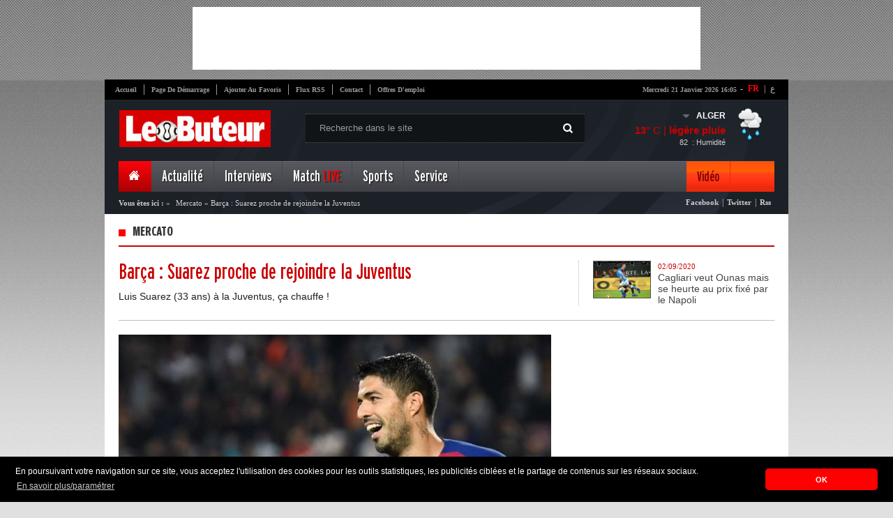

--- FILE ---
content_type: text/html; charset=UTF-8
request_url: https://cdn.lebuteur.com/site/weather?city=ALGER
body_size: -178
content:
{"city":"Alger","temp":13,"hum":82,"desc":"l\u00e9g\u00e8re pluie","icon":"10d","temp_c":13,"relative_humidity":82}

--- FILE ---
content_type: text/html; charset=utf-8
request_url: https://www.google.com/recaptcha/api2/aframe
body_size: 268
content:
<!DOCTYPE HTML><html><head><meta http-equiv="content-type" content="text/html; charset=UTF-8"></head><body><script nonce="6z0HhG5D6QSEsKiSyCQBaA">/** Anti-fraud and anti-abuse applications only. See google.com/recaptcha */ try{var clients={'sodar':'https://pagead2.googlesyndication.com/pagead/sodar?'};window.addEventListener("message",function(a){try{if(a.source===window.parent){var b=JSON.parse(a.data);var c=clients[b['id']];if(c){var d=document.createElement('img');d.src=c+b['params']+'&rc='+(localStorage.getItem("rc::a")?sessionStorage.getItem("rc::b"):"");window.document.body.appendChild(d);sessionStorage.setItem("rc::e",parseInt(sessionStorage.getItem("rc::e")||0)+1);localStorage.setItem("rc::h",'1769007951779');}}}catch(b){}});window.parent.postMessage("_grecaptcha_ready", "*");}catch(b){}</script></body></html>